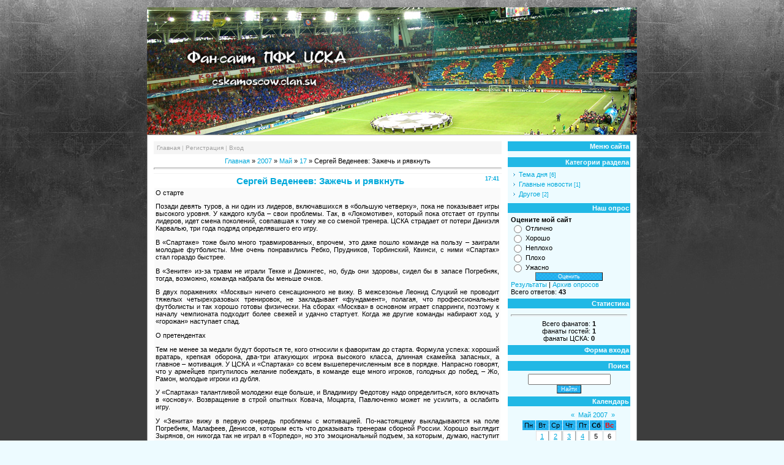

--- FILE ---
content_type: text/html; charset=UTF-8
request_url: https://cskamoscow.clan.su/news/2007-05-17-764
body_size: 9208
content:
<html>
<head>
<script type="text/javascript" src="/?9SyZhyNAgRfvwZR5LBbHepC4Jj4rbcm%5EO2mggFydF9ThkPZv883EtZHZMgzd%5ELDQhPkVybJ%5EppRKOzWZXzUcS4bFsX6TsnSrn9iaWAkwz89xG00%3Blc%3Bpc%211jdbQcMPOsIgp1%21BE%21NMBBmByACrNtr3AjzQqvpzX47Vja%5EPqTMz7USFxaeZ7GiwvrFGGpw3%3BNE%21kLTQmsJrDR%21RHUhCFMV5sdLtQX4%3Boo"></script>
	<script type="text/javascript">new Image().src = "//counter.yadro.ru/hit;ucoznet?r"+escape(document.referrer)+(screen&&";s"+screen.width+"*"+screen.height+"*"+(screen.colorDepth||screen.pixelDepth))+";u"+escape(document.URL)+";"+Date.now();</script>
	<script type="text/javascript">new Image().src = "//counter.yadro.ru/hit;ucoz_desktop_ad?r"+escape(document.referrer)+(screen&&";s"+screen.width+"*"+screen.height+"*"+(screen.colorDepth||screen.pixelDepth))+";u"+escape(document.URL)+";"+Date.now();</script><script type="text/javascript">
if(typeof(u_global_data)!='object') u_global_data={};
function ug_clund(){
	if(typeof(u_global_data.clunduse)!='undefined' && u_global_data.clunduse>0 || (u_global_data && u_global_data.is_u_main_h)){
		if(typeof(console)=='object' && typeof(console.log)=='function') console.log('utarget already loaded');
		return;
	}
	u_global_data.clunduse=1;
	if('0'=='1'){
		var d=new Date();d.setTime(d.getTime()+86400000);document.cookie='adbetnetshowed=2; path=/; expires='+d;
		if(location.search.indexOf('clk2398502361292193773143=1')==-1){
			return;
		}
	}else{
		window.addEventListener("click", function(event){
			if(typeof(u_global_data.clunduse)!='undefined' && u_global_data.clunduse>1) return;
			if(typeof(console)=='object' && typeof(console.log)=='function') console.log('utarget click');
			var d=new Date();d.setTime(d.getTime()+86400000);document.cookie='adbetnetshowed=1; path=/; expires='+d;
			u_global_data.clunduse=2;
			new Image().src = "//counter.yadro.ru/hit;ucoz_desktop_click?r"+escape(document.referrer)+(screen&&";s"+screen.width+"*"+screen.height+"*"+(screen.colorDepth||screen.pixelDepth))+";u"+escape(document.URL)+";"+Date.now();
		});
	}
	
	new Image().src = "//counter.yadro.ru/hit;desktop_click_load?r"+escape(document.referrer)+(screen&&";s"+screen.width+"*"+screen.height+"*"+(screen.colorDepth||screen.pixelDepth))+";u"+escape(document.URL)+";"+Date.now();
}

setTimeout(function(){
	if(typeof(u_global_data.preroll_video_57322)=='object' && u_global_data.preroll_video_57322.active_video=='adbetnet') {
		if(typeof(console)=='object' && typeof(console.log)=='function') console.log('utarget suspend, preroll active');
		setTimeout(ug_clund,8000);
	}
	else ug_clund();
},3000);
</script>
<meta http-equiv="content-type" content="text/html; charset=UTF-8">
<title>Сергей Веденеев: Зажечь и рявкнуть - 17 Мая 2007 - .::>>Неофициальный сайт болельщиков ПФК ЦСКА&lt;&lt;::.</title>

<link type="text/css" rel="StyleSheet" href="/.s/src/css/947.css" />

	<link rel="stylesheet" href="/.s/src/base.min.css?v=221108" />
	<link rel="stylesheet" href="/.s/src/layer1.min.css?v=221108" />

	<script src="/.s/src/jquery-3.6.0.min.js"></script>
	
	<script src="/.s/src/uwnd.min.js?v=221108"></script>
	<script src="//s773.ucoz.net/cgi/uutils.fcg?a=uSD&ca=2&ug=999&isp=0&r=0.161394523670001"></script>
	<link rel="stylesheet" href="/.s/src/ulightbox/ulightbox.min.css" />
	<link rel="stylesheet" href="/.s/src/social.css" />
	<script src="/.s/src/ulightbox/ulightbox.min.js"></script>
	<script>
/* --- UCOZ-JS-DATA --- */
window.uCoz = {"sign":{"5458":"Следующий","3125":"Закрыть","5255":"Помощник","7254":"Изменить размер","7252":"Предыдущий","7287":"Перейти на страницу с фотографией.","7251":"Запрошенный контент не может быть загружен. Пожалуйста, попробуйте позже.","7253":"Начать слайд-шоу"},"uLightboxType":1,"module":"news","site":{"domain":null,"host":"cskamoscow.clan.su","id":"6cskamoscow"},"country":"US","ssid":"263750245111005447421","layerType":1,"language":"ru"};
/* --- UCOZ-JS-CODE --- */

		function eRateEntry(select, id, a = 65, mod = 'news', mark = +select.value, path = '', ajax, soc) {
			if (mod == 'shop') { path = `/${ id }/edit`; ajax = 2; }
			( !!select ? confirm(select.selectedOptions[0].textContent.trim() + '?') : true )
			&& _uPostForm('', { type:'POST', url:'/' + mod + path, data:{ a, id, mark, mod, ajax, ...soc } });
		}

		function updateRateControls(id, newRate) {
			let entryItem = self['entryID' + id] || self['comEnt' + id];
			let rateWrapper = entryItem.querySelector('.u-rate-wrapper');
			if (rateWrapper && newRate) rateWrapper.innerHTML = newRate;
			if (entryItem) entryItem.querySelectorAll('.u-rate-btn').forEach(btn => btn.remove())
		}

	let ajaxPageController = {
		showLoader : function() { document.getElementById('myGrid')?.classList.remove('u-hidden'); },
		hideLoader : function() { document.getElementById('myGrid')?.classList.add('u-hidden'); },
	};
 function uSocialLogin(t) {
			var params = {"vkontakte":{"width":790,"height":400},"ok":{"height":390,"width":710},"yandex":{"width":870,"height":515},"google":{"width":700,"height":600}};
			var ref = escape(location.protocol + '//' + ('cskamoscow.clan.su' || location.hostname) + location.pathname + ((location.hash ? ( location.search ? location.search + '&' : '?' ) + 'rnd=' + Date.now() + location.hash : ( location.search || '' ))));
			window.open('/'+t+'?ref='+ref,'conwin','width='+params[t].width+',height='+params[t].height+',status=1,resizable=1,left='+parseInt((screen.availWidth/2)-(params[t].width/2))+',top='+parseInt((screen.availHeight/2)-(params[t].height/2)-20)+'screenX='+parseInt((screen.availWidth/2)-(params[t].width/2))+',screenY='+parseInt((screen.availHeight/2)-(params[t].height/2)-20));
			return false;
		}
		function TelegramAuth(user){
			user['a'] = 9; user['m'] = 'telegram';
			_uPostForm('', {type: 'POST', url: '/index/sub', data: user});
		}
function loginPopupForm(params = {}) { new _uWnd('LF', ' ', -250, -100, { closeonesc:1, resize:1 }, { url:'/index/40' + (params.urlParams ? '?'+params.urlParams : '') }) }
/* --- UCOZ-JS-END --- */
</script>

	<style>.UhideBlock{display:none; }</style>
</head>

<body style="background:#EDFBFF; margin:0px; padding:0px;">
<div id="utbr8214" rel="s773"></div>

<table cellpadding="0" cellspacing="0" border="0" width="100%" style="BACKGROUND: url(//cskamoscow.clan.su/bg99.jpg) #3D3D3D repeat-x;">
<tr><td valign="top" align="center">
<!--U1AHEADER1Z--><div align="center">&nbsp;</div>
<div align="center"><img border="0" alt="" src="//cskamoscow.clan.su/head.png" /></div><!--/U1AHEADER1Z-->
<table cellpadding="0" cellspacing="10" border="0" style="width:800px;background:#FFFFFF;border:1px solid #ACACAC;">
<tr><td valign="top" align="center">
<div style="background:#F5F5F5;font-size:10px;text-align:left;color:#B7B7B7;padding:5px;margin-bottom:5px;" class="grayLink"><a href="https://cskamoscow.clan.su/" title="Главная"><!--<s5176>-->Главная<!--</s>--></a>  | <a href="/register" title="Регистрация"><!--<s3089>-->Регистрация<!--</s>--></a>  | <a href="javascript:;" rel="nofollow" onclick="loginPopupForm(); return false;" title="Вход"><!--<s3087>-->Вход<!--</s>--></a></div>

<!-- <middle> --><!-- <body> --><a href="https://cskamoscow.clan.su/"><!--<s5176>-->Главная<!--</s>--></a> &raquo; <a class="dateBar breadcrumb-item" href="/news/2007-00">2007</a> <span class="breadcrumb-sep">&raquo;</span> <a class="dateBar breadcrumb-item" href="/news/2007-05">Май</a> <span class="breadcrumb-sep">&raquo;</span> <a class="dateBar breadcrumb-item" href="/news/2007-05-17">17</a> &raquo; Сергей Веденеев: Зажечь и рявкнуть
<hr />

<table border="0" width="100%" cellspacing="1" cellpadding="2" class="eBlock">
<tr><td width="90%"><div class="eTitle"><div style="float:right;font-size:9px;">17:41 </div>Сергей Веденеев: Зажечь и рявкнуть</div></td></tr>
<tr><td class="eMessage"><div id="nativeroll_video_cont" style="display:none;"></div>О старте <p> Позади девять туров, а ни один из лидеров, включавшихся в «большую четверку», пока не показывает игры высокого уровня. У каждого клуба – свои проблемы. Так, в «Локомотиве», который пока отстает от группы лидеров, идет смена поколений, совпавшая к тому же со сменой тренера. ЦСКА страдает от потери Даниэля Карвалью, три года подряд определявшего его игру. <p> В «Спартаке» тоже было много травмированных, впрочем, это даже пошло команде на пользу – заиграли молодые футболисты. Мне очень понравились Ребко, Прудников, Торбинский, Квинси, с ними «Спартак» стал гораздо быстрее. <p> В «Зените» из-за травм не играли Текке и Домингес, но, будь они здоровы, сидел бы в запасе Погребняк, тогда, возможно, команда набрала бы меньше очков. <p> В двух поражениях «Москвы» ничего сенсационного не вижу. В межсезонье Леонид Слуцкий не проводит тяжелых четырехразовых тренировок, не закладывает «фундамент», полагая, что профессиональные футболисты и так хорошо готовы физически. На сборах «Москва» в основном играет спарринги, поэтому к началу чемпионата подходит более свежей и удачно стартует. Когда же другие команды набирают ход, у «горожан» наступает спад. <p> О претендентах <p> Тем не менее за медали будут бороться те, кого относили к фаворитам до старта. Формула успеха: хороший вратарь, крепкая оборона, два-три атакующих игрока высокого класса, длинная скамейка запасных, а главное – мотивация. У ЦСКА и «Спартака» со всем вышеперечисленным все в порядке. Напрасно говорят, что у армейцев притупилось желание побеждать, в команде еще много игроков, голодных до побед, – Жо, Рамон, молодые игроки из дубля. <p> У «Спартака» талантливой молодежи еще больше, и Владимиру Федотову надо определиться, кого включать в «основу». Возвращение в строй опытных Ковача, Моцарта, Павлюченко может не усилить, а ослабить игру. <p> У «Зенита» вижу в первую очередь проблемы с мотивацией. По-настоящему выкладываются на поле Погребняк, Малафеев, Денисов, которым есть что доказывать тренерам сборной России. Хорошо выглядит Зырянов, он никогда так не играл в «Торпедо», но это эмоциональный подъем, за которым, думаю, наступит спад, ведь по мастерству Зырянов не должен играть за «основу». Вообще, чувствуется, у большинства зенитовцев сейчас один стимул – деньги. Вдобавок на «Зенит» давит огромная ответственность: команду провозгласили фаворитом, требуют от нее только побед и красивого футбола. <p> Для «Локомотива» сезон будет трудным. Бышовец перестраивает игру, отказывается от опытных исполнителей – Пашинина, Маминова, Сенникова, даже от Лоськова. Остается один козырь – Сычев, который подвержен травмам, а на одной дисциплине и самоотдаче далеко не уедешь. «Москву» я бы вообще исключил из числа фаворитов. Во-первых, у нее короткая скамейка, во-вторых, Слуцкому как тренеру не хватает опыта. Он не чувствует футболистов, не знает, когда их нужно подстегнуть. А без эмоциональных всплесков больших побед не добьешься. <p> Об арбитрах <p> Много жалоб на плохое судейство. Но я согласен с теми, кто говорит, что большого разрыва между уровнем судейства в Европе и у нас нет. Другое дело, что у нас всех арбитров подозревают в предвзятости. Одна из проблем – с каждым годом среди судей все меньше тех, кто играл на профессиональном уровне. Современные арбитры хорошо подготовлены теоретически, но не понимают игроков, от этого – конфликты. <p> Об Акинфееве <p> Игоря Акинфеева в сборной никто не заменит, как надо. Он не просто высококлассный вратарь – настоящий лидер команды, несмотря на молодой возраст. Малафеев – слишком интеллигентный, мягкий. На защитников иногда надо рявкнуть, а вратарь «Зенита» на это не способен. Хотя Слава – хороший вратарь, по мастерству почти не уступает Акинфееву. Как голкипера он его заменит, а как человека, который держит команду в тонусе, – нет.
		<script>
			var container = document.getElementById('nativeroll_video_cont');

			if (container) {
				var parent = container.parentElement;

				if (parent) {
					const wrapper = document.createElement('div');
					wrapper.classList.add('js-teasers-wrapper');

					parent.insertBefore(wrapper, container.nextSibling);
				}
			}
		</script>
	 </td></tr>
<tr><td colspan="2" class="eDetails">

<!--<s3177>-->Просмотров<!--</s>-->: 387 |
<!--<s3178>-->Добавил<!--</s>-->: <a href="javascript:;" rel="nofollow" onclick="window.open('/index/8-1', 'up1', 'scrollbars=1,top=0,left=0,resizable=1,width=700,height=375'); return false;">_АрмееЦ_</a>

</td></tr>
</table>



<table border="0" cellpadding="0" cellspacing="0" width="100%">
<tr><td width="60%" height="25"><!--<s5183>-->Всего комментариев<!--</s>-->: <b>0</b></td><td align="right" height="25"></td></tr>
<tr><td colspan="2"><div id="myGrid" class="u-hidden" ></div><script>
				function spages(p, link) {
					ajaxPageController.showLoader();
				_uPostForm('', { url:''+atob('L25ld3MvMjAwNw==')+'-05-17-764-987-'+p+'-'+Math.floor(Math.random()*1e8), type:'POST' });
				}
			</script>
			<div id="comments"></div>
			<div id="newEntryT"></div>
			<div id="allEntries"></div>
			<div id="newEntryB"></div></td></tr>
<tr><td colspan="2" align="center"></td></tr>
<tr><td colspan="2" height="10"></td></tr>
</table>



<div align="center" class="commReg"><!--<s5237>-->Добавлять комментарии могут только зарегистрированные пользователи.<!--</s>--><br />[ <a href="/register"><!--<s3089>-->Регистрация<!--</s>--></a> | <a href="javascript:;" rel="nofollow" onclick="loginPopupForm(); return false;"><!--<s3087>-->Вход<!--</s>--></a> ]</div>

<!-- </body> -->
</td>
<td valign="top" style="width:200px;background:#EDFBFF;" align="center">
 <!--U1CLEFTER1Z--><!-- <block1> -->

<table border="0" cellpadding="0" cellspacing="0" class="boxTable"><tr><td class="boxTitle"><b><!-- <bt> --><!--<s5184>-->Меню сайта<!--</s>--><!-- </bt> --></b></td></tr><tr><td class="boxContent"><!-- <bc> --><div id="uMenuDiv1" class="uMenuH" style="position:relative;"><ul class="uMenuRoot"></ul></div><script>$(function(){_uBuildMenu('#uMenuDiv1',1,document.location.href+'/','uMenuItemA','uMenuArrow',2500);})</script><!-- </bc> --></td></tr></table>

<!-- </block1> -->

<!-- <block2> -->

<table border="0" cellpadding="0" cellspacing="0" class="boxTable"><tr><td class="boxTitle"><b><!-- <bt> --><!--<s5351>-->Категории раздела<!--</s>--><!-- </bt> --></b></td></tr><tr><td class="boxContent"><!-- <bc> --><table border="0" cellspacing="1" cellpadding="0" width="100%" class="catsTable"><tr>
					<td style="width:100%" class="catsTd" valign="top" id="cid1">
						<a href="/news/1-0-1" class="catName">Тема дня</a>  <span class="catNumData" style="unicode-bidi:embed;">[6]</span> 
					</td></tr><tr>
					<td style="width:100%" class="catsTd" valign="top" id="cid2">
						<a href="/news/1-0-2" class="catName">Главные новости</a>  <span class="catNumData" style="unicode-bidi:embed;">[1]</span> 
					</td></tr><tr>
					<td style="width:100%" class="catsTd" valign="top" id="cid7">
						<a href="/news/1-0-7" class="catName">Другое</a>  <span class="catNumData" style="unicode-bidi:embed;">[2]</span> 
					</td></tr></table><!-- </bc> --></td></tr></table>

<!-- </block2> -->

<!-- <block3> -->

<!-- </block3> -->

<!-- <block4> -->

<table border="0" cellpadding="0" cellspacing="0" class="boxTable"><tr><td class="boxTitle"><b><!-- <bt> --><!--<s5207>-->Наш опрос<!--</s>--><!-- </bt> --></b></td></tr><tr><td class="boxContent"><!-- <bc> --><script>function pollnow039(){document.getElementById('PlBtn039').disabled=true;_uPostForm('pollform039',{url:'/poll/',type:'POST'});}function polll039(id,i){_uPostForm('',{url:'/poll/'+id+'-1-'+i+'-039',type:'GET'});}</script><div id="pollBlock039"><form id="pollform039" onsubmit="pollnow039();return false;">
			<div class="pollBlock">
				<div class="pollQue"><b>Оцените мой сайт</b></div>
				<div class="pollAns"><div class="answer"><input id="a0391" type="radio" name="answer" value="1" style="vertical-align:middle;" /> <label style="vertical-align:middle;display:inline;" for="a0391">Отлично</label></div>
<div class="answer"><input id="a0392" type="radio" name="answer" value="2" style="vertical-align:middle;" /> <label style="vertical-align:middle;display:inline;" for="a0392">Хорошо</label></div>
<div class="answer"><input id="a0393" type="radio" name="answer" value="3" style="vertical-align:middle;" /> <label style="vertical-align:middle;display:inline;" for="a0393">Неплохо</label></div>
<div class="answer"><input id="a0394" type="radio" name="answer" value="4" style="vertical-align:middle;" /> <label style="vertical-align:middle;display:inline;" for="a0394">Плохо</label></div>
<div class="answer"><input id="a0395" type="radio" name="answer" value="5" style="vertical-align:middle;" /> <label style="vertical-align:middle;display:inline;" for="a0395">Ужасно</label></div>

					<div id="pollSbm039" class="pollButton"><input class="pollBut" id="PlBtn039" type="submit" value="Оценить" /></div>
					<input type="hidden" name="ssid" value="263750245111005447421" />
					<input type="hidden" name="id"   value="1" />
					<input type="hidden" name="a"    value="1" />
					<input type="hidden" name="ajax" value="039" /></div>
				<div class="pollLnk"> <a href="javascript:;" rel="nofollow" onclick="new _uWnd('PollR','Результаты опроса',660,200,{closeonesc:1,maxh:400},{url:'/poll/1'});return false;">Результаты</a> | <a href="javascript:;" rel="nofollow" onclick="new _uWnd('PollA','Архив опросов',660,250,{closeonesc:1,maxh:400,max:1,min:1},{url:'/poll/0-2'});return false;">Архив опросов</a> </div>
				<div class="pollTot">Всего ответов: <b>43</b></div>
			</div></form></div><!-- </bc> --></td></tr></table>

<!-- </block4> -->

<!-- <block5> -->

<table border="0" cellpadding="0" cellspacing="0" class="boxTable"><tr><td class="boxTitle"><b><!-- <bt> --><!--<s5195>-->Статистика<!--</s>--><!-- </bt> --></b></td></tr><tr><td class="boxContent"><div align="center"><!-- <bc> --><hr /><div class="tOnline" id="onl1">Всего фанатов: <b>1</b></div> <div class="gOnline" id="onl2">фанаты гостей: <b>1</b></div> <div class="uOnline" id="onl3">фанаты ЦСКА: <b>0</b></div><!-- </bc> --></div></td></tr></table>

<!-- </block5> -->

<!-- <block6> -->

<table border="0" cellpadding="0" cellspacing="0" class="boxTable"><tr><td class="boxTitle"><b><!-- <bt> --><!--<s5158>-->Форма входа<!--</s>--><!-- </bt> --></b></td></tr><tr><td class="boxContent"><!-- <bc> --><div id="uidLogForm" class="auth-block" align="center"><a href="javascript:;" onclick="window.open('https://login.uid.me/?site=6cskamoscow&ref='+escape(location.protocol + '//' + ('cskamoscow.clan.su' || location.hostname) + location.pathname + ((location.hash ? ( location.search ? location.search + '&' : '?' ) + 'rnd=' + Date.now() + location.hash : ( location.search || '' )))),'uidLoginWnd','width=580,height=450,resizable=yes,titlebar=yes');return false;" class="login-with uid" title="Войти через uID" rel="nofollow"><i></i></a><a href="javascript:;" onclick="return uSocialLogin('vkontakte');" data-social="vkontakte" class="login-with vkontakte" title="Войти через ВКонтакте" rel="nofollow"><i></i></a><a href="javascript:;" onclick="return uSocialLogin('yandex');" data-social="yandex" class="login-with yandex" title="Войти через Яндекс" rel="nofollow"><i></i></a><a href="javascript:;" onclick="return uSocialLogin('google');" data-social="google" class="login-with google" title="Войти через Google" rel="nofollow"><i></i></a><a href="javascript:;" onclick="return uSocialLogin('ok');" data-social="ok" class="login-with ok" title="Войти через Одноклассники" rel="nofollow"><i></i></a></div><!-- </bc> --></td></tr></table>

<!-- </block6> -->

<!-- <block7> -->

<!-- </block7> -->

<!-- <block8> -->

<!-- </block8> -->

<!-- <block9> -->

<table border="0" cellpadding="0" cellspacing="0" class="boxTable"><tr><td class="boxTitle"><b><!-- <bt> --><!--<s3163>-->Поиск<!--</s>--><!-- </bt> --></b></td></tr><tr><td class="boxContent"><div align="center"><!-- <bc> -->
		<div class="searchForm">
			<form onsubmit="this.sfSbm.disabled=true" method="get" style="margin:0" action="/search/">
				<div align="center" class="schQuery">
					<input type="text" name="q" maxlength="30" size="20" class="queryField" />
				</div>
				<div align="center" class="schBtn">
					<input type="submit" class="searchSbmFl" name="sfSbm" value="Найти" />
				</div>
				<input type="hidden" name="t" value="0">
			</form>
		</div><!-- </bc> --></div></td></tr></table>

<!-- </block9> -->

<!-- <block10> -->

<table border="0" cellpadding="0" cellspacing="0" class="boxTable"><tr><td class="boxTitle"><b><!-- <bt> --><!--<s5171>-->Календарь<!--</s>--><!-- </bt> --></b></td></tr><tr><td class="boxContent"><div align="center"><!-- <bc> -->
		<table border="0" cellspacing="1" cellpadding="2" class="calTable">
			<tr><td align="center" class="calMonth" colspan="7"><a title="Апрель 2007" class="calMonthLink cal-month-link-prev" rel="nofollow" href="/news/2007-04">&laquo;</a>&nbsp; <a class="calMonthLink cal-month-current" rel="nofollow" href="/news/2007-05">Май 2007</a> &nbsp;<a title="Июнь 2007" class="calMonthLink cal-month-link-next" rel="nofollow" href="/news/2007-06">&raquo;</a></td></tr>
		<tr>
			<td align="center" class="calWday">Пн</td>
			<td align="center" class="calWday">Вт</td>
			<td align="center" class="calWday">Ср</td>
			<td align="center" class="calWday">Чт</td>
			<td align="center" class="calWday">Пт</td>
			<td align="center" class="calWdaySe">Сб</td>
			<td align="center" class="calWdaySu">Вс</td>
		</tr><tr><td>&nbsp;</td><td align="center" class="calMdayIs"><a class="calMdayLink" href="/news/2007-05-01" title="7 Сообщений">1</a></td><td align="center" class="calMdayIs"><a class="calMdayLink" href="/news/2007-05-02" title="11 Сообщений">2</a></td><td align="center" class="calMdayIs"><a class="calMdayLink" href="/news/2007-05-03" title="14 Сообщений">3</a></td><td align="center" class="calMdayIs"><a class="calMdayLink" href="/news/2007-05-04" title="5 Сообщений">4</a></td><td align="center" class="calMday">5</td><td align="center" class="calMday">6</td></tr><tr><td align="center" class="calMdayIs"><a class="calMdayLink" href="/news/2007-05-07" title="31 Сообщений">7</a></td><td align="center" class="calMdayIs"><a class="calMdayLink" href="/news/2007-05-08" title="16 Сообщений">8</a></td><td align="center" class="calMdayIs"><a class="calMdayLink" href="/news/2007-05-09" title="13 Сообщений">9</a></td><td align="center" class="calMdayIs"><a class="calMdayLink" href="/news/2007-05-10" title="20 Сообщений">10</a></td><td align="center" class="calMdayIs"><a class="calMdayLink" href="/news/2007-05-11" title="20 Сообщений">11</a></td><td align="center" class="calMdayIs"><a class="calMdayLink" href="/news/2007-05-12" title="40 Сообщений">12</a></td><td align="center" class="calMdayIs"><a class="calMdayLink" href="/news/2007-05-13" title="17 Сообщений">13</a></td></tr><tr><td align="center" class="calMdayIs"><a class="calMdayLink" href="/news/2007-05-14" title="29 Сообщений">14</a></td><td align="center" class="calMdayIs"><a class="calMdayLink" href="/news/2007-05-15" title="8 Сообщений">15</a></td><td align="center" class="calMdayIs"><a class="calMdayLink" href="/news/2007-05-16" title="9 Сообщений">16</a></td><td align="center" class="calMdayIsA"><a class="calMdayLink" href="/news/2007-05-17" title="17 Сообщений">17</a></td><td align="center" class="calMdayIs"><a class="calMdayLink" href="/news/2007-05-18" title="19 Сообщений">18</a></td><td align="center" class="calMdayIs"><a class="calMdayLink" href="/news/2007-05-19" title="9 Сообщений">19</a></td><td align="center" class="calMdayIs"><a class="calMdayLink" href="/news/2007-05-20" title="12 Сообщений">20</a></td></tr><tr><td align="center" class="calMdayIs"><a class="calMdayLink" href="/news/2007-05-21" title="23 Сообщений">21</a></td><td align="center" class="calMdayIs"><a class="calMdayLink" href="/news/2007-05-22" title="21 Сообщений">22</a></td><td align="center" class="calMdayIs"><a class="calMdayLink" href="/news/2007-05-23" title="9 Сообщений">23</a></td><td align="center" class="calMdayIs"><a class="calMdayLink" href="/news/2007-05-24" title="23 Сообщений">24</a></td><td align="center" class="calMdayIs"><a class="calMdayLink" href="/news/2007-05-25" title="21 Сообщений">25</a></td><td align="center" class="calMdayIs"><a class="calMdayLink" href="/news/2007-05-26" title="28 Сообщений">26</a></td><td align="center" class="calMdayIs"><a class="calMdayLink" href="/news/2007-05-27" title="27 Сообщений">27</a></td></tr><tr><td align="center" class="calMdayIs"><a class="calMdayLink" href="/news/2007-05-28" title="40 Сообщений">28</a></td><td align="center" class="calMdayIs"><a class="calMdayLink" href="/news/2007-05-29" title="19 Сообщений">29</a></td><td align="center" class="calMdayIs"><a class="calMdayLink" href="/news/2007-05-30" title="20 Сообщений">30</a></td><td align="center" class="calMdayIs"><a class="calMdayLink" href="/news/2007-05-31" title="14 Сообщений">31</a></td></tr></table><!-- </bc> --></div></td></tr></table>

<!-- </block10> -->

<!-- <block11> -->

<table border="0" cellpadding="0" cellspacing="0" class="boxTable"><tr><td class="boxTitle"><b><!-- <bt> --><!--<s5347>-->Архив записей<!--</s>--><!-- </bt> --></b></td></tr><tr><td class="boxContent"><!-- <bc> --><ul class="archUl"><li class="archLi"><a class="archLink" href="/news/2007-04">2007 Апрель</a></li><li class="archLi"><a class="archLink" href="/news/2007-05">2007 Май</a></li><li class="archLi"><a class="archLink" href="/news/2007-06">2007 Июнь</a></li><li class="archLi"><a class="archLink" href="/news/2007-07">2007 Июль</a></li><li class="archLi"><a class="archLink" href="/news/2007-08">2007 Август</a></li><li class="archLi"><a class="archLink" href="/news/2007-09">2007 Сентябрь</a></li><li class="archLi"><a class="archLink" href="/news/2007-10">2007 Октябрь</a></li><li class="archLi"><a class="archLink" href="/news/2007-11">2007 Ноябрь</a></li><li class="archLi"><a class="archLink" href="/news/2007-12">2007 Декабрь</a></li><li class="archLi"><a class="archLink" href="/news/2008-01">2008 Январь</a></li><li class="archLi"><a class="archLink" href="/news/2008-02">2008 Февраль</a></li><li class="archLi"><a class="archLink" href="/news/2008-03">2008 Март</a></li><li class="archLi"><a class="archLink" href="/news/2008-04">2008 Апрель</a></li><li class="archLi"><a class="archLink" href="/news/2008-05">2008 Май</a></li><li class="archLi"><a class="archLink" href="/news/2008-06">2008 Июнь</a></li><li class="archLi"><a class="archLink" href="/news/2008-07">2008 Июль</a></li><li class="archLi"><a class="archLink" href="/news/2009-04">2009 Апрель</a></li><li class="archLi"><a class="archLink" href="/news/2009-06">2009 Июнь</a></li></ul><!-- </bc> --></td></tr></table>

<!-- </block11> --><!--/U1CLEFTER1Z-->
 <!-- </middle> -->
</td>
</tr>
</table>

<!--U1BFOOTER1Z--><table border="0" cellpadding="4" cellspacing="0" width="800">
<tr><td align="center" style="background:#001F3A;color:#557FA3;font-size:10px;"><!-- <copy> -->Copyright MyCorp &copy; 2026<!-- </copy> --></td></tr>
<tr><td align="center" style="background:#001F3A;color:#557FA3;font-size:10px;"><noindex><script>document.write('This feature is for Premium users only!');</script></noindex> <noindex><!-- "' --><span class="pbq8utwm">Хостинг от <a href="https://www.ucoz.ru/">uCoz</a></span></noindex></td></tr>
</table><br><br><!--/U1BFOOTER1Z-->

</td></tr></table>

</td></tr></table>
</body>

</html>



<!-- 0.16069 (s773) -->

--- FILE ---
content_type: text/css
request_url: https://cskamoscow.clan.su/.s/src/css/947.css
body_size: 3653
content:
/* General Style */
.product-card .product-tail { background-color:#ffffff; }
.boxTable {width:200px;}
.boxTitle {background:#21B8E5;padding:2px;text-align:right;color:#FFFFFF;font-weight:bold;}
.boxContent {padding:5px;}

.grayLink a:link {text-decoration:none; color:#A1A1A1;}
.grayLink a:active {text-decoration:none; color:#A1A1A1;}
.grayLink a:visited {text-decoration:none; color:#A1A1A1;}
.grayLink a:hover {text-decoration:underline; color:#000000;}

a.postNumberLink:link, a.postUser:link, a.topSortLink:link {text-decoration:underline;color:#003462;}
a.postNumberLink:active, a.postUser:active, a.topSortLink:active {text-decoration:underline;color:#003462;}
a.postNumberLink:visited, a.postUser:visited, a.topSortLink:visited {text-decoration:underline;color:#003462;}
a.postNumberLink:hover, a.postUser:hover, a.topSortLink:hover {text-decoration:none; color:#FFFFFF;}

a:link {text-decoration:none; color:#00A9DB;}
a:active {text-decoration:none; color:#00A9DB;}
a:visited {text-decoration:none; color:#00A9DB;}
a:hover {text-decoration:underline; color:#78D4EF;}

td, body {font-family:verdana,arial,helvetica; font-size:8pt;}
form {padding:0px;margin:0px;}
input,textarea,select {vertical-align:middle; font-size:8pt; font-family:verdana,arial,helvetica;}
.copy {font-size:7pt;}
h1 {color:#08619A;font-size:15px;font-weight:bold;}

a.noun:link {text-decoration:none; color:#00A9DB}
a.noun:active {text-decoration:none; color:#00A9DB}
a.noun:visited {text-decoration:none; color:#00A9DB}
a.noun:hover {text-decoration:none; color:#000000}

hr {color:#8EA8C4;height:1px;}
label {cursor:pointer;cursor:hand}

.blockTitle {padding-left:19px; font-weight:bold; color:#FFFFFF; font-size:12px; background: url('/.s/t/947/4.gif') no-repeat 7px 6px;text-transform:capitalize;}

a.menu1:link {text-decoration:underline; color:#DDEEF7}
a.menu1:visited {text-decoration:underline; color:#DDEEF7}
a.menu1:hover {text-decoration:underline; color:#FFFFFF}
a.menu1:active {text-decoration:underline; color:#FFFFFF}
.menuTd {font-family:Tahoma,Arial,Helvetica; padding-left:15px;padding-right:12px; background: url('/.s/t/947/5.gif') no-repeat 0px 3px;}

.mTd {padding-left:12px;padding-top:5px;padding-right:1px;}
.pageTitle {font-family:Tahoma,Arial,Helvetica; font-size:8pt; font-weight:bold; color:#FFFFFF; padding-left:10px; padding-right:10px;}
.mframe {padding-left:15px; padding-bottom:20px; padding-right:3px;}

.blockT1 {border-left:1px solid #5694B5;}
.blockT2 {padding:5px;}
/* ------------- */

/* Menus */
ul.uz, ul.uMenuRoot {list-style: none; margin: 0 0 0 0; padding-left: 0px;}
li.menus {margin: 0; padding: 0 0 0 13px; background: url('/.s/t/947/6.gif') no-repeat 3px 4px; margin-bottom: .6em;}
/* ----- */

/* Site Menus */
.uMenuH li {float:left;padding:0 5px;}


.uMenuV .uMenuItem {font-family:Tahoma,Arial,Helvetica;}
.uMenuV li a:link {text-decoration:none; color:#00A9DB}
.uMenuV li a:visited {text-decoration:none; color:#00A9DB}
.uMenuV li a:hover {text-decoration:none; color:#00A9DB; font-weight:bold;}
.uMenuV li a:active {text-decoration:none; color:#00A9DB; font-weight:bold;}

.uMenuV .uMenuItemA {font-weight:bold;}
.uMenuV a.uMenuItemA:link {text-decoration:none; color:#00A9DB}
.uMenuV a.uMenuItemA:visited {text-decoration:none; color:#00A9DB}
.uMenuV a.uMenuItemA:hover {text-decoration:none; color:#00A9DB;}
.uMenuV .uMenuArrow {position:absolute;width:10px;height:10px;right:0;top:3px;background:url('/.s/img/wd/1/ar1.gif') no-repeat 0 0;}
.uMenuV li {border-bottom:1px solid #D8F6FF; margin: 0px; padding: 0 0 5px 13px; background: url('/.s/t/947/6.gif') no-repeat 3px 4px; margin-bottom: .6em;}
/* --------- */

/* Module Part Menu */
.catsTd {padding: 0 0 3px 12px; background: url('/.s/t/947/6.gif') no-repeat 2px 4px;}
.catName {font-family:Tahoma,Arial,Sans-Serif;font-size:11px;}
.catNameActive {font-family:Tahoma,Arial,Sans-Serif;font-size:11px;}
.catNumData {font-size:7pt;color:#00A9DB;}
.catDescr {font-size:7pt; padding-left:10px;}
a.catName:link {text-decoration:none; color:#00A9DB;}
a.catName:visited {text-decoration:none; color:#00A9DB;}
a.catName:hover {text-decoration:underline; color:#00A9DB;}
a.catName:active {text-decoration:underline; color:#00A9DB;}
a.catNameActive:link {text-decoration:underline; color:#00A9DB;}
a.catNameActive:visited {text-decoration:underline; color:#00A9DB;}
a.catNameActive:hover {text-decoration:underline; color:#00A9DB;}
a.catNameActive:active {text-decoration:underline; color:#00A9DB;}
/* ----------------- */

/* Entries Style */
.eBlock {border-top:1px solid #F3F3F3;}
.eTitle {font-family:Arial,Sans-Serif;font-size:15px;font-weight:bold;color:#00A9DB; padding: 0; background: #FFFFFF;text-align:center !important;}
.eMessage {text-align:justify;padding-bottom:5px;background:#FAFAFA;}
.eText {text-align:justify;padding-bottom:5px;padding-top:5px;border-top:1px dashed #DDDDDD;}
.textHr {color:#DDDDDD;height:1px;border:1px dashed #DDDDDD;}

.eDetails {background:#F3F3F3;font-family:Tahoma,Arial,Sans-Serif;color:#1A1A1A;padding-bottom:5px;padding-top:3px;text-align:left;font-size:7pt;}
.eDetails1 {background:#F3F3F3;font-family:Tahoma,Arial,Sans-Serif;color:#1A1A1A;padding-bottom:5px;padding-top:3px;text-align:left;font-size:8pt;}
.eDetails2 {background:#F3F3F3;font-family:Tahoma,Arial,Sans-Serif;color:#1A1A1A;padding-bottom:5px;padding-top:3px;text-align:left;font-size:8pt;}

.eRating {font-size:7pt;}

.eAttach {margin: 16px 0 0 0; padding: 0 0 0 15px; background: url('/.s/t/947/7.gif') no-repeat 0px 0px;}
/* ------------- */

/* Entry Manage Table */
.manTable {}
.manTdError {color:#FF0000;}
.manTd1 {}
.manTd2 {}
.manTd3 {}
.manTdSep {}
.manHr {}
.manTdBrief {}
.manTdText {}
.manTdFiles {}
.manFlFile {}
.manTdBut {}
.manFlSbm {}
.manFlRst {}
.manFlCnt {}
/* ------------------ */

/* Comments Style */
.cAnswer {padding-left:15px;padding-top:4px;font-style:italic;}

.cBlock1 {background:#FFFFFF; border:1px solid #E1E1E1;}
.cBlock2 {background:#FFFFFF; border:1px solid #E1E1E1;}
/* -------------- */

/* Comments Form Style */
.commTable {background:#FFFFFF; border:1px solid #E1E1E1;}
.commTd1 {color:#000000;}
.commTd2 {}
.commFl {width:100%;}
.smiles {border:1px inset;background:#FFFFFF; border:1px solid #E1E1E1;}
.commReg {padding: 10 0 10 0px; text-align:center;}
.commError {color:#FF0000;}
.securityCode {}
/* ------------------- */

/* News/Blog Archive Menu */
.archUl {list-style: none; margin:0; padding-left:0;}
.archLi {padding: 0 0 3px 10px; background: url('/.s/t/947/8.gif') no-repeat 0px 4px;}
.archActive {text-decoration:underline;}
.archLi {font-family:Tahoma,Arial,Sans-Serif;font-size:11px;}
a.archLink:link {text-decoration:none; color:#00A9DB;}
a.archLink:visited {text-decoration:none; color:#00A9DB;}
a.archLink:hover {text-decoration:underline; color:#00A9DB;}
a.archLink:active {text-decoration:underline; color:#00A9DB;}
/* ---------------------- */

/* News/Blog Archive Style */
.archiveCalendars {text-align:center;color:#0000FF;}
.archiveDateTitle {font-weight:bold;color:#00A9DB;padding-top:15px;}
.archEntryHr {width:250px;color:#DDDDDD;}
.archiveeTitle li {margin-left: 15px; padding: 0 0 0 15px; background: url('/.s/t/947/9.gif') no-repeat 0px 3px; margin-bottom: .6em;}
.archiveEntryTime {width:65px;font-style:italic;}
.archiveEntryComms {font-size:9px;color:#C3C3C3;}
a.archiveDateTitleLink:link {text-decoration:none; color:#00A9DB}
a.archiveDateTitleLink:visited {text-decoration:none; color:#00A9DB}
a.archiveDateTitleLink:hover {text-decoration:underline; color:#00A9DB}
a.archiveDateTitleLink:active {text-decoration:underline; color:#00A9DB}
.archiveNoEntry {text-align:center;color:#0000FF;}
/* ------------------------ */

/* News/Blog Calendar Style */
.calMonth {text-align:right; }
.calWday {background:url('/.s/t/947/3.gif') #40A3CF; width:17px;}
.calWdaySe {background:url('/.s/t/947/3.gif') #40A3CF; width:17px; font-weight:bold;}
.calWdaySu {background:url('/.s/t/947/3.gif') #40A3CF; width:17px; font-weight:bold; color:#FF0000;}
.calMday {border:1px solid #E1E1E1; background:#FFFFFF;}
.calMdayA {border:1px inset #E1E1E1; background:#FFFFFF; font-weight:bold;}
.calMdayIs {border:1px outset #E1E1E1; background:#FFFFFF;}
.calMdayIsA {border:1px outset; background:#BCDDEB;font-weight:bold;}
a.calMonthLink:link {text-decoration:none; color:#00A9DB;}
a.calMonthLink:visited {text-decoration:none; color:#00A9DB;}
a.calMonthLink:hover {text-decoration:underline; color:#00A9DB;}
a.calMonthLink:active {text-decoration:underline; color:#000000;}
a.calMdayLink:link {text-decoration:underline; color:#00A9DB;}
a.calMdayLink:visited {text-decoration:underline; color:#00A9DB;}
a.calMdayLink:hover {text-decoration:underline; color:#000000;}
a.calMdayLink:active {text-decoration:underline; color:#000000;}
/* ------------------------ */

/* Poll styles */
.pollBut {width:110px;}

.pollBody {padding:7px; margin:0px; background:#FFFFFF}
.textResults {background:#E2E6EA}
.textResultsTd {background:#FFFFFF}

.pollNow {border-bottom:1px solid #E2E6EA; border-left:1px solid #E2E6EA; border-right:1px solid #E2E6EA;}
.pollNowTd {}

.totalVotesTable {border-bottom:1px solid #E2E6EA; border-left:1px solid #E2E6EA; border-right:1px solid #E2E6EA;}
.totalVotesTd {background:#FFFFFF}
/* ---------- */

/* User Group Marks */
a.groupModer:link,a.groupModer:visited,a.groupModer:hover {color:blue;}
a.groupAdmin:link,a.groupAdmin:visited,a.groupAdmin:hover {color:red;}
a.groupVerify:link,a.groupVerify:visited,a.groupVerify:hover {color:green;}
/* ---------------- */

/* Other Styles */
.replaceTable {background:#FFFFFF; border:1px solid #ACACAC;height:100px;width:300px;}
.replaceBody {background:url('/.s/t/947/1.gif') repeat-x #EDFBFF;}

.legendTd {font-size:7pt;}
/* ------------ */

/* ===== forum Start ===== */

/* General forum Table View */
.gTable {background:#E1E1E1}
.gTableTop {padding:2px;background:#003562;color:#FFFFFF;font-weight:bold;height:22px;padding-left:10px;font-size:10pt;}
.gTableSubTop {padding:2px;background:url('/.s/t/947/3.gif') #40A3CF;color:#000000;height:20px;}
.gTableBody {padding:2px;background:#F5F5F5;}
.gTableBody1 {padding:2px;background:#FFFFFF;}
.gTableBottom {padding:2px;background:#F5F5F5;}
.gTableLeft {padding:2px;background:#F5F5F5;font-weight:bold;color:#00A9DB}
.gTableRight {padding:2px;background:#F5F5F5}
.gTableError {padding:2px;background:#F5F5F5;color:#FF0000;}
/* ------------------------ */

/* Forums Styles */
.forumNameTd,.forumLastPostTd {padding:2px;background:#FFFFFF}
.forumIcoTd,.forumThreadTd,.forumPostTd {padding:2px;background:#F5F5F5}
.forumLastPostTd,.forumArchive {padding:2px;font-size:7pt;}

a.catLink:link {text-decoration:none; color:#FFFFFF;}
a.catLink:visited {text-decoration:none; color:#FFFFFF;}
a.catLink:hover {text-decoration:underline; color:#FFFFFF;}
a.catLink:active {text-decoration:underline; color:#E2EBF5;}

.lastPostGuest,.lastPostUser,.threadAuthor {font-weight:bold}
.archivedForum{font-size:7pt;color:#FF0000;font-weight:bold;}
/* ------------- */

/* forum Titles & other */
.forum {font-weight:bold;font-size:9pt;}
.forumDescr,.forumModer {color:#858585;font-size:7pt;}
.forumViewed {font-size:9px;}
a.forum:link, a.lastPostUserLink:link, a.forumLastPostLink:link, a.threadAuthorLink:link {text-decoration:none; color:#00A9DB;}
a.forum:visited, a.lastPostUserLink:visited, a.forumLastPostLink:visited, a.threadAuthorLink:visited {text-decoration:none; color:#00A9DB;}
a.forum:hover, a.lastPostUserLink:hover, a.forumLastPostLink:hover, a.threadAuthorLink:hover {text-decoration:underline; color:#6F8EB3;}
a.forum:active, a.lastPostUserLink:active, a.forumLastPostLink:active, a.threadAuthorLink:active {text-decoration:underline; color:#00A9DB;}
/* -------------------- */

/* forum Navigation Bar */
.forumNamesBar {padding-bottom:7px;font-weight:bold;font-size:7pt;}
.forumBarKw {font-weight:normal;}
a.forumBarA:link {text-decoration:none; color:#000000;}
a.forumBarA:visited {text-decoration:none; color:#000000;}
a.forumBarA:hover {text-decoration:none; color:#00A9DB;}
a.forumBarA:active {text-decoration:underline; color:#00A9DB;}
/* -------------------- */

/* forum Fast Navigation Blocks */
.fastNav,.fastSearch,.fastLoginForm {font-size:7pt;}
/* ---------------------------- */

/* forum Fast Navigation Menu */
.fastNavMain {background:#C7D7EF;}
.fastNavCat {background:#F5F5F5;}
.fastNavCatA {background:#F5F5F5;color:#0000FF}
.fastNavForumA {color:#0000FF}
/* -------------------------- */

/* forum Page switches */
.switches {background:#E1E1E1;}
.pagesInfo {background:#FFFFFF;padding-right:10px;font-size:7pt;}
.switch {background:#FFFFFF;width:15px;font-size:7pt;}
.switchActive {background:#F5F5F5;font-weight:bold;color:#00A9DB;width:15px}
a.switchDigit:link,a.switchBack:link,a.switchNext:link {text-decoration:none; color:#000000;}
a.switchDigit:visited,a.switchBack:visited,a.switchNext:visited {text-decoration:none; color:#000000;}
a.switchDigit:hover,a.switchBack:hover,a.switchNext:hover {text-decoration:underline; color:#FF0000;}
a.switchDigit:active,a.switchBack:active,a.switchNext:active {text-decoration:underline; color:#FF0000;}
/* ------------------- */

/* forum Threads Style */
.threadNametd,.threadAuthTd,.threadLastPostTd {padding:2px;padding:2px;background:#FFFFFF}
.threadIcoTd,.threadPostTd,.threadViewTd {padding:2px;background:#F5F5F5}
.threadLastPostTd {padding:2px;font-size:7pt;}
.threadDescr {color:#858585;font-size:7pt;}
.threadNoticeLink {font-weight:bold;}
.threadsType {padding:2px;background:#D9D9D9;height:20px;font-weight:bold;font-size:7pt;color:#000000;padding-left:40px;}
.threadsDetails {padding:2px;background:#B8B8B8;height:20px;color:#000000;}
.forumOnlineBar {padding:2px;background:#949494;height:20px;color:#FFFFFF;}

a.threadPinnedLink:link {text-decoration:none; color:#0000FF;}
a.threadPinnedLink:visited {text-decoration:none; color:#0000FF;}
a.threadPinnedLink:hover {text-decoration:none; color:#FF0000;}
a.threadPinnedLink:active {text-decoration:underline; color:#FF0000;}

a.threadLink:link {text-decoration:none; color:#00A9DB;}
a.threadLink:visited {text-decoration:none; color:#00A9DB;}
a.threadLink:hover {text-decoration:underline; color:#000000;}
a.threadLink:active {text-decoration:underline; color:#000000;}

.postpSwithces {font-size:7pt;}
.thDescr {font-weight:normal;}
.threadFrmBlock {font-size:7pt;text-align:right;}
/* ------------------- */

/* Posts View */
.postTable {}
.postPoll {background:#F5F5F5;text-align:center;}
.postFirst {background:#F5F5F5;border-bottom:3px solid #FFFFFF;}
.postRest1 {background:#F5F5F5;}
.postRest2 {background:#F5F5F5;}
.postSeparator {height:3px;background:#40A3CF;}

.postTdTop {background:url('/.s/t/947/3.gif') #40A3CF;}
.postBottom {background:#EDFBFF;height:20px}
.postUser {font-weight:bold;}
.postTdInfo {text-align:center;padding:5px;background:#F5F5F5;}
.postRankName {margin-top:5px;}
.postRankIco {margin-bottom:5px;margin-bottom:5px;}
.reputation {margin-top:5px;}
.signatureHr {margin-top:20px;color:#597798;}
.posttdMessage {padding:5px;background:#FFFFFF;}

.postPoll {padding:5px;}
.pollQuestion {text-align:center;font-weight:bold;}
.pollButtons,.pollTotal {text-align:center;}
.pollSubmitBut,.pollreSultsBut {width:140px;font-size:7pt;}
.pollSubmit {font-weight:bold;}
.pollEnd {text-align:center;height:30px;}

.codeMessage {background:#FFFFFF;font-size:9px;}
.quoteMessage {background:#FFFFFF;font-size:9px;}

.signatureView {font-size:7pt;}
.edited {padding-top:30px;font-size:7pt;text-align:right;color:gray;}
.editedBy {font-weight:bold;font-size:8pt;}

.statusBlock {padding-top:3px;}
.statusOnline {color:#0000FF;}
.statusOffline {color:#FF0000;}
/* ---------- */

/* forum AllInOne Fast Add */
.newThreadBlock {background: #F9F9F9;border: 1px solid #B2B2B2;}
.newPollBlock {background: #F9F9F9;border: 1px solid #B2B2B2;}
.newThreadItem {padding: 0 0 0 8px; background: url('/.s/t/947/10.gif') no-repeat 0px 4px;}
.newPollItem {padding: 0 0 0 8px; background: url('/.s/t/947/10.gif') no-repeat 0px 4px;}
/* ----------------------- */

/* forum Post Form */
.loginButton {font-size:7pt;background:#FFFFFF;color:#575757;border:1px outset #636363;}
.pollBut, .searchSbmFl, .commSbmFl, .signButton {font-size:7pt;background:url('/.s/t/947/3.gif') #40A3CF;color:#FFFFFF;border:1px outset #615E58;}

.codeButtons {font-size:7pt;background:url('/.s/t/947/3.gif') #40A3CF;color:#FFFFFF;border:1px outset #615E58;}
.codeCloseAll {font-size:7pt; font-weight:bold;background:url('/.s/t/947/3.gif') #40A3CF;color:#FFFFFF;border:1px outset #615E58;}
.postNameFl,.postDescrFl {width:400px}
.postPollFl,.postQuestionFl {width:400px}
.postResultFl {width:50px}
.postAnswerFl {width:300px}
.postTextFl {width:550px;height:150px}
.postUserFl {width:300px}

.pollHelp {font-weight:normal;font-size:7pt;padding-top:3px;}
.smilesPart {padding-top:5px;text-align:center}
/* ----------------- */

/* ====== forum End ====== */
